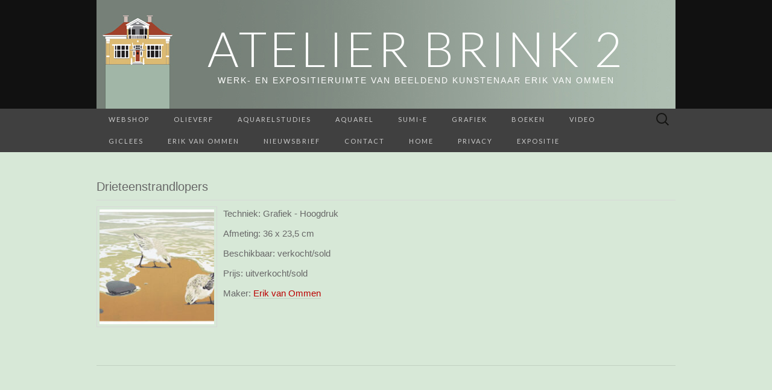

--- FILE ---
content_type: text/html; charset=UTF-8
request_url: https://www.atelierbrink2.nl/schilderijen/drieteenstrandlopers/
body_size: 5451
content:
<!DOCTYPE html>
<html lang="nl-NL">
<head>
	<meta charset="UTF-8">
	<meta name="viewport" content="width=device-width">
	<title>Drieteenstrandlopers | Atelier Brink 2</title>
	<link rel="profile" href="http://gmpg.org/xfn/11">
	<link rel="pingback" href="https://www.atelierbrink2.nl/xmlrpc.php">
	<meta name='robots' content='max-image-preview:large' />
<link rel='dns-prefetch' href='//fonts.googleapis.com' />
<link rel="alternate" type="application/rss+xml" title="Atelier Brink 2 &raquo; feed" href="https://www.atelierbrink2.nl/feed/" />
<link rel="alternate" type="application/rss+xml" title="Atelier Brink 2 &raquo; reactiesfeed" href="https://www.atelierbrink2.nl/comments/feed/" />
<script type="text/javascript">
window._wpemojiSettings = {"baseUrl":"https:\/\/s.w.org\/images\/core\/emoji\/14.0.0\/72x72\/","ext":".png","svgUrl":"https:\/\/s.w.org\/images\/core\/emoji\/14.0.0\/svg\/","svgExt":".svg","source":{"concatemoji":"https:\/\/www.atelierbrink2.nl\/wp-includes\/js\/wp-emoji-release.min.js?ver=6.2.8"}};
/*! This file is auto-generated */
!function(e,a,t){var n,r,o,i=a.createElement("canvas"),p=i.getContext&&i.getContext("2d");function s(e,t){p.clearRect(0,0,i.width,i.height),p.fillText(e,0,0);e=i.toDataURL();return p.clearRect(0,0,i.width,i.height),p.fillText(t,0,0),e===i.toDataURL()}function c(e){var t=a.createElement("script");t.src=e,t.defer=t.type="text/javascript",a.getElementsByTagName("head")[0].appendChild(t)}for(o=Array("flag","emoji"),t.supports={everything:!0,everythingExceptFlag:!0},r=0;r<o.length;r++)t.supports[o[r]]=function(e){if(p&&p.fillText)switch(p.textBaseline="top",p.font="600 32px Arial",e){case"flag":return s("\ud83c\udff3\ufe0f\u200d\u26a7\ufe0f","\ud83c\udff3\ufe0f\u200b\u26a7\ufe0f")?!1:!s("\ud83c\uddfa\ud83c\uddf3","\ud83c\uddfa\u200b\ud83c\uddf3")&&!s("\ud83c\udff4\udb40\udc67\udb40\udc62\udb40\udc65\udb40\udc6e\udb40\udc67\udb40\udc7f","\ud83c\udff4\u200b\udb40\udc67\u200b\udb40\udc62\u200b\udb40\udc65\u200b\udb40\udc6e\u200b\udb40\udc67\u200b\udb40\udc7f");case"emoji":return!s("\ud83e\udef1\ud83c\udffb\u200d\ud83e\udef2\ud83c\udfff","\ud83e\udef1\ud83c\udffb\u200b\ud83e\udef2\ud83c\udfff")}return!1}(o[r]),t.supports.everything=t.supports.everything&&t.supports[o[r]],"flag"!==o[r]&&(t.supports.everythingExceptFlag=t.supports.everythingExceptFlag&&t.supports[o[r]]);t.supports.everythingExceptFlag=t.supports.everythingExceptFlag&&!t.supports.flag,t.DOMReady=!1,t.readyCallback=function(){t.DOMReady=!0},t.supports.everything||(n=function(){t.readyCallback()},a.addEventListener?(a.addEventListener("DOMContentLoaded",n,!1),e.addEventListener("load",n,!1)):(e.attachEvent("onload",n),a.attachEvent("onreadystatechange",function(){"complete"===a.readyState&&t.readyCallback()})),(e=t.source||{}).concatemoji?c(e.concatemoji):e.wpemoji&&e.twemoji&&(c(e.twemoji),c(e.wpemoji)))}(window,document,window._wpemojiSettings);
</script>
<style type="text/css">
img.wp-smiley,
img.emoji {
	display: inline !important;
	border: none !important;
	box-shadow: none !important;
	height: 1em !important;
	width: 1em !important;
	margin: 0 0.07em !important;
	vertical-align: -0.1em !important;
	background: none !important;
	padding: 0 !important;
}
</style>
	<link rel='stylesheet' id='wp-block-library-css' href='https://www.atelierbrink2.nl/wp-includes/css/dist/block-library/style.min.css?ver=6.2.8' type='text/css' media='all' />
<link rel='stylesheet' id='classic-theme-styles-css' href='https://www.atelierbrink2.nl/wp-includes/css/classic-themes.min.css?ver=6.2.8' type='text/css' media='all' />
<style id='global-styles-inline-css' type='text/css'>
body{--wp--preset--color--black: #000000;--wp--preset--color--cyan-bluish-gray: #abb8c3;--wp--preset--color--white: #ffffff;--wp--preset--color--pale-pink: #f78da7;--wp--preset--color--vivid-red: #cf2e2e;--wp--preset--color--luminous-vivid-orange: #ff6900;--wp--preset--color--luminous-vivid-amber: #fcb900;--wp--preset--color--light-green-cyan: #7bdcb5;--wp--preset--color--vivid-green-cyan: #00d084;--wp--preset--color--pale-cyan-blue: #8ed1fc;--wp--preset--color--vivid-cyan-blue: #0693e3;--wp--preset--color--vivid-purple: #9b51e0;--wp--preset--gradient--vivid-cyan-blue-to-vivid-purple: linear-gradient(135deg,rgba(6,147,227,1) 0%,rgb(155,81,224) 100%);--wp--preset--gradient--light-green-cyan-to-vivid-green-cyan: linear-gradient(135deg,rgb(122,220,180) 0%,rgb(0,208,130) 100%);--wp--preset--gradient--luminous-vivid-amber-to-luminous-vivid-orange: linear-gradient(135deg,rgba(252,185,0,1) 0%,rgba(255,105,0,1) 100%);--wp--preset--gradient--luminous-vivid-orange-to-vivid-red: linear-gradient(135deg,rgba(255,105,0,1) 0%,rgb(207,46,46) 100%);--wp--preset--gradient--very-light-gray-to-cyan-bluish-gray: linear-gradient(135deg,rgb(238,238,238) 0%,rgb(169,184,195) 100%);--wp--preset--gradient--cool-to-warm-spectrum: linear-gradient(135deg,rgb(74,234,220) 0%,rgb(151,120,209) 20%,rgb(207,42,186) 40%,rgb(238,44,130) 60%,rgb(251,105,98) 80%,rgb(254,248,76) 100%);--wp--preset--gradient--blush-light-purple: linear-gradient(135deg,rgb(255,206,236) 0%,rgb(152,150,240) 100%);--wp--preset--gradient--blush-bordeaux: linear-gradient(135deg,rgb(254,205,165) 0%,rgb(254,45,45) 50%,rgb(107,0,62) 100%);--wp--preset--gradient--luminous-dusk: linear-gradient(135deg,rgb(255,203,112) 0%,rgb(199,81,192) 50%,rgb(65,88,208) 100%);--wp--preset--gradient--pale-ocean: linear-gradient(135deg,rgb(255,245,203) 0%,rgb(182,227,212) 50%,rgb(51,167,181) 100%);--wp--preset--gradient--electric-grass: linear-gradient(135deg,rgb(202,248,128) 0%,rgb(113,206,126) 100%);--wp--preset--gradient--midnight: linear-gradient(135deg,rgb(2,3,129) 0%,rgb(40,116,252) 100%);--wp--preset--duotone--dark-grayscale: url('#wp-duotone-dark-grayscale');--wp--preset--duotone--grayscale: url('#wp-duotone-grayscale');--wp--preset--duotone--purple-yellow: url('#wp-duotone-purple-yellow');--wp--preset--duotone--blue-red: url('#wp-duotone-blue-red');--wp--preset--duotone--midnight: url('#wp-duotone-midnight');--wp--preset--duotone--magenta-yellow: url('#wp-duotone-magenta-yellow');--wp--preset--duotone--purple-green: url('#wp-duotone-purple-green');--wp--preset--duotone--blue-orange: url('#wp-duotone-blue-orange');--wp--preset--font-size--small: 13px;--wp--preset--font-size--medium: 20px;--wp--preset--font-size--large: 36px;--wp--preset--font-size--x-large: 42px;--wp--preset--spacing--20: 0.44rem;--wp--preset--spacing--30: 0.67rem;--wp--preset--spacing--40: 1rem;--wp--preset--spacing--50: 1.5rem;--wp--preset--spacing--60: 2.25rem;--wp--preset--spacing--70: 3.38rem;--wp--preset--spacing--80: 5.06rem;--wp--preset--shadow--natural: 6px 6px 9px rgba(0, 0, 0, 0.2);--wp--preset--shadow--deep: 12px 12px 50px rgba(0, 0, 0, 0.4);--wp--preset--shadow--sharp: 6px 6px 0px rgba(0, 0, 0, 0.2);--wp--preset--shadow--outlined: 6px 6px 0px -3px rgba(255, 255, 255, 1), 6px 6px rgba(0, 0, 0, 1);--wp--preset--shadow--crisp: 6px 6px 0px rgba(0, 0, 0, 1);}:where(.is-layout-flex){gap: 0.5em;}body .is-layout-flow > .alignleft{float: left;margin-inline-start: 0;margin-inline-end: 2em;}body .is-layout-flow > .alignright{float: right;margin-inline-start: 2em;margin-inline-end: 0;}body .is-layout-flow > .aligncenter{margin-left: auto !important;margin-right: auto !important;}body .is-layout-constrained > .alignleft{float: left;margin-inline-start: 0;margin-inline-end: 2em;}body .is-layout-constrained > .alignright{float: right;margin-inline-start: 2em;margin-inline-end: 0;}body .is-layout-constrained > .aligncenter{margin-left: auto !important;margin-right: auto !important;}body .is-layout-constrained > :where(:not(.alignleft):not(.alignright):not(.alignfull)){max-width: var(--wp--style--global--content-size);margin-left: auto !important;margin-right: auto !important;}body .is-layout-constrained > .alignwide{max-width: var(--wp--style--global--wide-size);}body .is-layout-flex{display: flex;}body .is-layout-flex{flex-wrap: wrap;align-items: center;}body .is-layout-flex > *{margin: 0;}:where(.wp-block-columns.is-layout-flex){gap: 2em;}.has-black-color{color: var(--wp--preset--color--black) !important;}.has-cyan-bluish-gray-color{color: var(--wp--preset--color--cyan-bluish-gray) !important;}.has-white-color{color: var(--wp--preset--color--white) !important;}.has-pale-pink-color{color: var(--wp--preset--color--pale-pink) !important;}.has-vivid-red-color{color: var(--wp--preset--color--vivid-red) !important;}.has-luminous-vivid-orange-color{color: var(--wp--preset--color--luminous-vivid-orange) !important;}.has-luminous-vivid-amber-color{color: var(--wp--preset--color--luminous-vivid-amber) !important;}.has-light-green-cyan-color{color: var(--wp--preset--color--light-green-cyan) !important;}.has-vivid-green-cyan-color{color: var(--wp--preset--color--vivid-green-cyan) !important;}.has-pale-cyan-blue-color{color: var(--wp--preset--color--pale-cyan-blue) !important;}.has-vivid-cyan-blue-color{color: var(--wp--preset--color--vivid-cyan-blue) !important;}.has-vivid-purple-color{color: var(--wp--preset--color--vivid-purple) !important;}.has-black-background-color{background-color: var(--wp--preset--color--black) !important;}.has-cyan-bluish-gray-background-color{background-color: var(--wp--preset--color--cyan-bluish-gray) !important;}.has-white-background-color{background-color: var(--wp--preset--color--white) !important;}.has-pale-pink-background-color{background-color: var(--wp--preset--color--pale-pink) !important;}.has-vivid-red-background-color{background-color: var(--wp--preset--color--vivid-red) !important;}.has-luminous-vivid-orange-background-color{background-color: var(--wp--preset--color--luminous-vivid-orange) !important;}.has-luminous-vivid-amber-background-color{background-color: var(--wp--preset--color--luminous-vivid-amber) !important;}.has-light-green-cyan-background-color{background-color: var(--wp--preset--color--light-green-cyan) !important;}.has-vivid-green-cyan-background-color{background-color: var(--wp--preset--color--vivid-green-cyan) !important;}.has-pale-cyan-blue-background-color{background-color: var(--wp--preset--color--pale-cyan-blue) !important;}.has-vivid-cyan-blue-background-color{background-color: var(--wp--preset--color--vivid-cyan-blue) !important;}.has-vivid-purple-background-color{background-color: var(--wp--preset--color--vivid-purple) !important;}.has-black-border-color{border-color: var(--wp--preset--color--black) !important;}.has-cyan-bluish-gray-border-color{border-color: var(--wp--preset--color--cyan-bluish-gray) !important;}.has-white-border-color{border-color: var(--wp--preset--color--white) !important;}.has-pale-pink-border-color{border-color: var(--wp--preset--color--pale-pink) !important;}.has-vivid-red-border-color{border-color: var(--wp--preset--color--vivid-red) !important;}.has-luminous-vivid-orange-border-color{border-color: var(--wp--preset--color--luminous-vivid-orange) !important;}.has-luminous-vivid-amber-border-color{border-color: var(--wp--preset--color--luminous-vivid-amber) !important;}.has-light-green-cyan-border-color{border-color: var(--wp--preset--color--light-green-cyan) !important;}.has-vivid-green-cyan-border-color{border-color: var(--wp--preset--color--vivid-green-cyan) !important;}.has-pale-cyan-blue-border-color{border-color: var(--wp--preset--color--pale-cyan-blue) !important;}.has-vivid-cyan-blue-border-color{border-color: var(--wp--preset--color--vivid-cyan-blue) !important;}.has-vivid-purple-border-color{border-color: var(--wp--preset--color--vivid-purple) !important;}.has-vivid-cyan-blue-to-vivid-purple-gradient-background{background: var(--wp--preset--gradient--vivid-cyan-blue-to-vivid-purple) !important;}.has-light-green-cyan-to-vivid-green-cyan-gradient-background{background: var(--wp--preset--gradient--light-green-cyan-to-vivid-green-cyan) !important;}.has-luminous-vivid-amber-to-luminous-vivid-orange-gradient-background{background: var(--wp--preset--gradient--luminous-vivid-amber-to-luminous-vivid-orange) !important;}.has-luminous-vivid-orange-to-vivid-red-gradient-background{background: var(--wp--preset--gradient--luminous-vivid-orange-to-vivid-red) !important;}.has-very-light-gray-to-cyan-bluish-gray-gradient-background{background: var(--wp--preset--gradient--very-light-gray-to-cyan-bluish-gray) !important;}.has-cool-to-warm-spectrum-gradient-background{background: var(--wp--preset--gradient--cool-to-warm-spectrum) !important;}.has-blush-light-purple-gradient-background{background: var(--wp--preset--gradient--blush-light-purple) !important;}.has-blush-bordeaux-gradient-background{background: var(--wp--preset--gradient--blush-bordeaux) !important;}.has-luminous-dusk-gradient-background{background: var(--wp--preset--gradient--luminous-dusk) !important;}.has-pale-ocean-gradient-background{background: var(--wp--preset--gradient--pale-ocean) !important;}.has-electric-grass-gradient-background{background: var(--wp--preset--gradient--electric-grass) !important;}.has-midnight-gradient-background{background: var(--wp--preset--gradient--midnight) !important;}.has-small-font-size{font-size: var(--wp--preset--font-size--small) !important;}.has-medium-font-size{font-size: var(--wp--preset--font-size--medium) !important;}.has-large-font-size{font-size: var(--wp--preset--font-size--large) !important;}.has-x-large-font-size{font-size: var(--wp--preset--font-size--x-large) !important;}
.wp-block-navigation a:where(:not(.wp-element-button)){color: inherit;}
:where(.wp-block-columns.is-layout-flex){gap: 2em;}
.wp-block-pullquote{font-size: 1.5em;line-height: 1.6;}
</style>
<link rel='stylesheet' id='prtfl_stylesheet-css' href='https://www.atelierbrink2.nl/wp-content/plugins/portfolio/css/style.css?ver=6.2.8' type='text/css' media='all' />
<link rel='stylesheet' id='prtfl_lightbox_stylesheet-css' href='https://www.atelierbrink2.nl/wp-content/plugins/portfolio/fancybox/jquery.fancybox-1.3.4.css?ver=6.2.8' type='text/css' media='all' />
<link rel='stylesheet' id='suits-fonts-css' href='//fonts.googleapis.com/css?family=Lato%3A300%2C400&#038;subset=latin%2Clatin-ext' type='text/css' media='all' />
<link rel='stylesheet' id='suits-style-css' href='https://www.atelierbrink2.nl/wp-content/themes/suits/style.css?ver=2013-10-20' type='text/css' media='all' />
<script type='text/javascript' src='https://www.atelierbrink2.nl/wp-includes/js/jquery/jquery.min.js?ver=3.6.4' id='jquery-core-js'></script>
<script type='text/javascript' src='https://www.atelierbrink2.nl/wp-includes/js/jquery/jquery-migrate.min.js?ver=3.4.0' id='jquery-migrate-js'></script>
<script type='text/javascript' src='https://www.atelierbrink2.nl/wp-content/plugins/portfolio/fancybox/jquery.mousewheel-3.0.4.pack.js?ver=6.2.8' id='prtfl_fancybox_mousewheelJs-js'></script>
<script type='text/javascript' src='https://www.atelierbrink2.nl/wp-content/plugins/portfolio/fancybox/jquery.fancybox-1.3.4.pack.js?ver=6.2.8' id='prtfl_fancyboxJs-js'></script>
<script type='text/javascript' src='https://www.atelierbrink2.nl/wp-content/plugins/google-analyticator/external-tracking.min.js?ver=6.5.5' id='ga-external-tracking-js'></script>
<link rel="https://api.w.org/" href="https://www.atelierbrink2.nl/wp-json/" /><link rel="EditURI" type="application/rsd+xml" title="RSD" href="https://www.atelierbrink2.nl/xmlrpc.php?rsd" />
<link rel="wlwmanifest" type="application/wlwmanifest+xml" href="https://www.atelierbrink2.nl/wp-includes/wlwmanifest.xml" />
<meta name="generator" content="WordPress 6.2.8" />
<link rel="canonical" href="https://www.atelierbrink2.nl/schilderijen/drieteenstrandlopers/" />
<link rel='shortlink' href='https://www.atelierbrink2.nl/?p=2414' />
<link rel="alternate" type="application/json+oembed" href="https://www.atelierbrink2.nl/wp-json/oembed/1.0/embed?url=https%3A%2F%2Fwww.atelierbrink2.nl%2Fschilderijen%2Fdrieteenstrandlopers%2F" />
<link rel="alternate" type="text/xml+oembed" href="https://www.atelierbrink2.nl/wp-json/oembed/1.0/embed?url=https%3A%2F%2Fwww.atelierbrink2.nl%2Fschilderijen%2Fdrieteenstrandlopers%2F&#038;format=xml" />
	<style type="text/css" id="suits-header-css">
			.site-header {
			background: url(https://atelierbrink2.nl/wp-content/uploads/2014/07/header6.jpg) no-repeat scroll top;
		}
		</style>
	<style type="text/css" id="custom-background-css">
body.custom-background { background-color: #d7e8d7; }
</style>
	<!-- Google Analytics Tracking by Google Analyticator 6.5.5 -->
<script type="text/javascript">
    var analyticsFileTypes = ['pdf'];
    var analyticsSnippet = 'disabled';
    var analyticsEventTracking = 'enabled';
</script>
<script type="text/javascript">
	(function(i,s,o,g,r,a,m){i['GoogleAnalyticsObject']=r;i[r]=i[r]||function(){
	(i[r].q=i[r].q||[]).push(arguments)},i[r].l=1*new Date();a=s.createElement(o),
	m=s.getElementsByTagName(o)[0];a.async=1;a.src=g;m.parentNode.insertBefore(a,m)
	})(window,document,'script','//www.google-analytics.com/analytics.js','ga');
	ga('create', 'UA-55966271-1', 'auto');
 
	ga('send', 'pageview');
</script>
</head>

<body class="portfolio-template-default single single-portfolio postid-2414 custom-background no-footer-sidebar">
	<div id="page" class="hfeed site">
		<header id="masthead" class="site-header" role="banner">
			<a class="home-link" href="https://www.atelierbrink2.nl/" title="Atelier Brink 2" rel="home">
				<h1 class="site-title">Atelier Brink 2</h1>
				<h2 class="site-description">WERK- EN EXPOSITIERUIMTE VAN BEELDEND KUNSTENAAR ERIK VAN OMMEN</h2>
			</a>

			<div id="navbar" class="navbar">
				<nav id="site-navigation" class="navigation main-navigation" role="navigation">
					<h3 class="menu-toggle">Menu</h3>
					<div class="menu-menu-1-container"><ul id="menu-menu-1" class="nav-menu"><li id="menu-item-2202" class="menu-item menu-item-type-custom menu-item-object-custom menu-item-2202"><a href="/technologies/webshop/">webshop</a></li>
<li id="menu-item-1119" class="menu-item menu-item-type-custom menu-item-object-custom menu-item-1119"><a href="/technologies/olieverf/">Olieverf</a></li>
<li id="menu-item-2321" class="menu-item menu-item-type-custom menu-item-object-custom menu-item-2321"><a href="/technologies/studievel/">aquarelstudies</a></li>
<li id="menu-item-1120" class="menu-item menu-item-type-custom menu-item-object-custom menu-item-1120"><a href="/technologies/aquarel/">Aquarel</a></li>
<li id="menu-item-1135" class="menu-item menu-item-type-custom menu-item-object-custom menu-item-1135"><a href="/technologies/sumi-e/">Sumi-e</a></li>
<li id="menu-item-1121" class="menu-item menu-item-type-custom menu-item-object-custom menu-item-has-children menu-item-1121"><a href="/technologies/grafiek-hoogdruk/">Grafiek</a>
<ul class="sub-menu">
	<li id="menu-item-1122" class="menu-item menu-item-type-custom menu-item-object-custom menu-item-1122"><a href="/technologies/grafiek-hoogdruk/">Hoogdruk</a></li>
	<li id="menu-item-1123" class="menu-item menu-item-type-custom menu-item-object-custom menu-item-1123"><a href="/technologies/grafiek-ets/">Ets</a></li>
</ul>
</li>
<li id="menu-item-1086" class="menu-item menu-item-type-post_type menu-item-object-page menu-item-has-children menu-item-1086"><a href="https://www.atelierbrink2.nl/boeken/">BOEKEN</a>
<ul class="sub-menu">
	<li id="menu-item-1088" class="menu-item menu-item-type-post_type menu-item-object-page menu-item-1088"><a href="https://www.atelierbrink2.nl/oude-boeken/">Eerdere uitgaves</a></li>
</ul>
</li>
<li id="menu-item-1113" class="menu-item menu-item-type-post_type menu-item-object-page menu-item-has-children menu-item-1113"><a href="https://www.atelierbrink2.nl/overige-video/">Video</a>
<ul class="sub-menu">
	<li id="menu-item-1173" class="menu-item menu-item-type-post_type menu-item-object-page menu-item-has-children menu-item-1173"><a href="https://www.atelierbrink2.nl/technieken/">Technieken</a>
	<ul class="sub-menu">
		<li id="menu-item-1196" class="menu-item menu-item-type-post_type menu-item-object-page menu-item-1196"><a href="https://www.atelierbrink2.nl/potlood/">– Potlood</a></li>
		<li id="menu-item-1156" class="menu-item menu-item-type-post_type menu-item-object-page menu-item-1156"><a href="https://www.atelierbrink2.nl/ijsvogel/">– Aquarel</a></li>
		<li id="menu-item-1192" class="menu-item menu-item-type-post_type menu-item-object-page menu-item-1192"><a href="https://www.atelierbrink2.nl/sumi_e/">– Acryl</a></li>
		<li id="menu-item-1195" class="menu-item menu-item-type-post_type menu-item-object-page menu-item-1195"><a href="https://www.atelierbrink2.nl/olieverf/">– Olieverf</a></li>
		<li id="menu-item-1190" class="menu-item menu-item-type-post_type menu-item-object-page menu-item-1190"><a href="https://www.atelierbrink2.nl/sumi_e-2/">– Sumi e</a></li>
		<li id="menu-item-1216" class="menu-item menu-item-type-post_type menu-item-object-page menu-item-1216"><a href="https://www.atelierbrink2.nl/ets/">– Ets</a></li>
		<li id="menu-item-1194" class="menu-item menu-item-type-post_type menu-item-object-page menu-item-1194"><a href="https://www.atelierbrink2.nl/houtsnede/">– Houtsnede</a></li>
		<li id="menu-item-2254" class="menu-item menu-item-type-post_type menu-item-object-page menu-item-2254"><a href="https://www.atelierbrink2.nl/mokuhanga/">– Mokuhanga</a></li>
		<li id="menu-item-1193" class="menu-item menu-item-type-post_type menu-item-object-page menu-item-1193"><a href="https://www.atelierbrink2.nl/brons/">– Brons</a></li>
		<li id="menu-item-1191" class="menu-item menu-item-type-post_type menu-item-object-page menu-item-1191"><a href="https://www.atelierbrink2.nl/installatie/">– Installatie</a></li>
	</ul>
</li>
	<li id="menu-item-1108" class="menu-item menu-item-type-post_type menu-item-object-page menu-item-has-children menu-item-1108"><a href="https://www.atelierbrink2.nl/video/">Reigervideo&#8217;s</a>
	<ul class="sub-menu">
		<li id="menu-item-1102" class="menu-item menu-item-type-post_type menu-item-object-page menu-item-1102"><a href="https://www.atelierbrink2.nl/rifreiger/">Rifreiger</a></li>
		<li id="menu-item-1093" class="menu-item menu-item-type-post_type menu-item-object-page menu-item-1093"><a href="https://www.atelierbrink2.nl/moerasreiger/">Moerasreiger</a></li>
		<li id="menu-item-1109" class="menu-item menu-item-type-post_type menu-item-object-page menu-item-1109"><a href="https://www.atelierbrink2.nl/wadreiger/">Wadreiger</a></li>
		<li id="menu-item-1101" class="menu-item menu-item-type-post_type menu-item-object-page menu-item-1101"><a href="https://www.atelierbrink2.nl/rietreiger/">Rietreiger</a></li>
		<li id="menu-item-1105" class="menu-item menu-item-type-post_type menu-item-object-page menu-item-1105"><a href="https://www.atelierbrink2.nl/veenreiger/">Veenreiger</a></li>
		<li id="menu-item-1099" class="menu-item menu-item-type-post_type menu-item-object-page menu-item-1099"><a href="https://www.atelierbrink2.nl/polderreiger/">Polderreiger</a></li>
		<li id="menu-item-1104" class="menu-item menu-item-type-post_type menu-item-object-page menu-item-1104"><a href="https://www.atelierbrink2.nl/stadsreiger/">Stadsreiger</a></li>
		<li id="menu-item-1091" class="menu-item menu-item-type-post_type menu-item-object-page menu-item-1091"><a href="https://www.atelierbrink2.nl/japanse-reiger/">Japanse reiger</a></li>
		<li id="menu-item-1107" class="menu-item menu-item-type-post_type menu-item-object-page menu-item-1107"><a href="https://www.atelierbrink2.nl/verre-reiger/">Verre reiger</a></li>
		<li id="menu-item-1103" class="menu-item menu-item-type-post_type menu-item-object-page menu-item-1103"><a href="https://www.atelierbrink2.nl/skeletreiger/">Skeletreiger</a></li>
		<li id="menu-item-1106" class="menu-item menu-item-type-post_type menu-item-object-page menu-item-1106"><a href="https://www.atelierbrink2.nl/verenreiger/">Verenreiger</a></li>
		<li id="menu-item-1100" class="menu-item menu-item-type-post_type menu-item-object-page menu-item-1100"><a href="https://www.atelierbrink2.nl/potloodreiger/">Potloodreiger</a></li>
		<li id="menu-item-1248" class="menu-item menu-item-type-post_type menu-item-object-page menu-item-1248"><a href="https://www.atelierbrink2.nl/modelreiger/">Modelreiger</a></li>
		<li id="menu-item-1090" class="menu-item menu-item-type-post_type menu-item-object-page menu-item-1090"><a href="https://www.atelierbrink2.nl/inktreiger/">Inktreiger</a></li>
		<li id="menu-item-1085" class="menu-item menu-item-type-post_type menu-item-object-page menu-item-1085"><a href="https://www.atelierbrink2.nl/aquarelreiger/">Aquarelreiger</a></li>
	</ul>
</li>
	<li id="menu-item-1141" class="menu-item menu-item-type-post_type menu-item-object-page menu-item-has-children menu-item-1141"><a href="https://www.atelierbrink2.nl/uilen/">Soorten</a>
	<ul class="sub-menu">
		<li id="menu-item-1148" class="menu-item menu-item-type-post_type menu-item-object-page menu-item-1148"><a href="https://www.atelierbrink2.nl/dwerguil/">Dwerguil</a></li>
		<li id="menu-item-1149" class="menu-item menu-item-type-post_type menu-item-object-page menu-item-1149"><a href="https://www.atelierbrink2.nl/sperweruil/">Sperweruil</a></li>
		<li id="menu-item-1150" class="menu-item menu-item-type-post_type menu-item-object-page menu-item-1150"><a href="https://www.atelierbrink2.nl/sneeuwuil/">Sneeuwuil</a></li>
	</ul>
</li>
	<li id="menu-item-1153" class="menu-item menu-item-type-post_type menu-item-object-page menu-item-1153"><a href="https://www.atelierbrink2.nl/african-sketchbook/">African sketchbook</a></li>
</ul>
</li>
<li id="menu-item-1096" class="menu-item menu-item-type-post_type menu-item-object-page menu-item-1096"><a href="https://www.atelierbrink2.nl/programma/overige/">Giclees</a></li>
<li id="menu-item-1240" class="menu-item menu-item-type-custom menu-item-object-custom menu-item-1240"><a href="http://www.erikvanommen.nl">Erik van Ommen</a></li>
<li id="menu-item-1094" class="menu-item menu-item-type-post_type menu-item-object-page menu-item-1094"><a href="https://www.atelierbrink2.nl/nieuwsbrief/">Nieuwsbrief</a></li>
<li id="menu-item-1087" class="menu-item menu-item-type-post_type menu-item-object-page menu-item-1087"><a href="https://www.atelierbrink2.nl/contact/">Contact</a></li>
<li id="menu-item-1234" class="menu-item menu-item-type-post_type menu-item-object-page menu-item-home menu-item-1234"><a href="https://www.atelierbrink2.nl/">home</a></li>
<li id="menu-item-1918" class="menu-item menu-item-type-post_type menu-item-object-page menu-item-1918"><a href="https://www.atelierbrink2.nl/privacyverklaring/">Privacy</a></li>
<li id="menu-item-1820" class="menu-item menu-item-type-post_type menu-item-object-page menu-item-1820"><a href="https://www.atelierbrink2.nl/expositie/">Expositie</a></li>
</ul></div>					<form role="search" method="get" class="search-form" action="https://www.atelierbrink2.nl/">
				<label>
					<span class="screen-reader-text">Zoeken naar:</span>
					<input type="search" class="search-field" placeholder="Zoeken &hellip;" value="" name="s" />
				</label>
				<input type="submit" class="search-submit" value="Zoeken" />
			</form>				</nav><!-- #site-navigation -->
			</div><!-- #navbar -->
		</header><!-- #masthead -->

		<div id="main" class="site-main">
	<div id="container" class="site-content">
		<div id="content" class="hentry">
			<div class="breadcrumbs home_page_title entry-header">
				Drieteenstrandlopers			</div>
										<div class="portfolio_content entry-content">
					<div class="entry">
												<div class="portfolio_thumb">
							<a class="lightbox" rel="portfolio_fancybox" href="https://www.atelierbrink2.nl/wp-content/uploads/2022/03/drieteen-24496-1024x683.jpg" title="">
								<img src="https://www.atelierbrink2.nl/wp-content/uploads/2022/03/drieteen-24496-200x200.jpg" width="200" height="200" alt="" />
							</a>
						</div>
						<div class="portfolio_short_content">
								<p>
							Techniek: Grafiek - Hoogdruk								</p>
																	<p><span class="lable">Afmeting:</span> 36 x 23,5 cm</p>
																							<p><span class="lable">Beschikbaar:</span> verkocht/sold</p>
																							<p><span class="lable">Prijs:</span> uitverkocht/sold</p>
																	<p><span class="lable">Maker:</span>
																			<a href="" title="Erik van Ommen profile" target="_blank">Erik van Ommen</a>
																			</p>
														</div><!-- .portfolio_short_content -->
						<div class="portfolio_images_block">
							

--- FILE ---
content_type: text/css
request_url: https://www.atelierbrink2.nl/wp-content/plugins/portfolio/css/style.css?ver=6.2.8
body_size: 906
content:
#adminmenu #menu-posts-portfolio:hover div.wp-menu-image:before,
#adminmenu #menu-posts-portfolio.wp-has-current-submenu div.wp-menu-image:before,
#adminmenu #menu-posts-portfolio div.wp-menu-image:before {
	background: url("../images/menu_single.png") no-repeat scroll center 8px rgba(0, 0, 0, 0);
	content: "";
	opacity: 0.7;
}
#adminmenu #menu-posts-portfolio.wp-has-current-submenu div.wp-menu-image:before {
	opacity: 1;
}

/* Styles for Portfolio */

#prtfl_form_image_size label {
	display: block;
	float: left;
	min-width: 131px;
}
#prtfl_form_image_size select {
	width: 140px;
}
.portfolio_images_block {
	clear: both;
}
.portfolio_images_gallery {
	float: left;
	padding-bottom: 10px;
	padding-right: 6px;
}
.portfolio_images_rows {
	clear:both;
	border-top: 1px dotted #939393;
	height: 100px;
	padding-top: 10px;
}
.portfolio_admin_box {
	width: 98%; 
	margin: 10px auto 10px auto; 
	background-color: #F9F9F9; 
	border: 1px solid #DFDFDF; 
	-moz-border-radius: 5px; 
	-webkit-border-radius: 5px; 
	padding: 10px;
}
.portfolio_admin_subbox {
	border-bottom: 4px double #DFDFDF;
	padding-bottom: 5px;
	padding-top: 5px;
}
#container {
	color: #686868;
}
#container .breadcrumbs {
	border-bottom: 1px solid #D8D8D8;
	font-size: 20px;
	margin-bottom: 10px;
	padding-bottom: 10px;
}
.portfolio_thumb {
	float: left;
}
.portfolio_content .read_more {
	clear: both;
	float: right;
	text-align: center;
	z-index: 100;
	position: relative;
}
.portfolio_content .read_more a {
	display: block;
	width: 80px;
	font-size: 14px;
	color: #FFF;
	background-color: #555;
	padding: 3px 0;
}
.portfolio_content .read_more a:hover {
	background-color: #2484c6;
}
.portfolio_short_content {
	float: left;
	margin-left: 15px;
	width: 320px;
}
.entry_footer {
	clear:both;
	position: relative;
	height: 30px;
	padding-bottom: 15px;
}
.portfolio_terms {
	border-bottom: 1px solid #D8D8D8;
	clear: both;
	font-size: 13px;
	margin: 0;
	position: relative;
	top: -25px;
	z-index: 99;
}
.portfolio_terms a {
	font-size: 13px;
}
.portfolio_short_content p,
.portfolio_images_block {
	padding-bottom: 10px;
	font-size: 15px;
	margin-bottom: 0 !important;
}
.portfolio_short_content p .lable {
	font-weight: normal;
}
.portfolio_short_content .item_title {
	padding: 0 0 15px;
}
.portfolio_short_content .item_title a {
	font-size: 20px;
}
.portfolio_short_content .item_title a:hover {
}
.portfolio_images_block {
	font-size:15px;
}
.portfolio_images_block .lable {
	font-weight: normal;
}
.portfolio_images_rows {
	border: 0;
	padding: 0;
}
.portfolio_thumb img,
.portfolio_images_gallery img {
	padding: 4px;
	border: 1px solid #D8D8D8;
}
#portfolio_pagenation {
	margin: 10px 0;
}
#portfolio_pagenation .pagination .current,
#portfolio_pagenation .pagination a {
	padding: 5px;
}
#portfolio_pagenation .pagination a {
	padding: 5px;
	margin: 0 2px;
	background-color: #555555;
	color: #fff;
}
#portfolio_pagenation .pagination a:hover {
	background-color: #2484C6;
}
#prtfl_loader,
#prtfl_img_loader {
	float: left;
	position: relative;
	display: none;
}
#ajax_update_postmeta,
#ajax_update_images {
	float: left;
}
#prtfl_date_additional_field, #prtfl_link_additional_field, 
#prtfl_shrdescription_additional_field, #prtfl_description_additional_field,
#prtfl_svn_additional_field, #prtfl_executor_additional_field,
#prtfl_technologies_additional_field {
	float: left;
	position: relative;
	top: 2px;
	margin-right: 3px;
}
.page-template-portfolio-php .portfolio_content.entry-content,
.single-portfolio .portfolio_content.entry-content {
    max-width: 1080px;
}
.single-portfolio #fancybox-wrap,
.single-portfolio #fancybox-outer,
.single-portfolio #fancybox-content {
	-moz-box-sizing: content-box;
	box-sizing: content-box;
}
